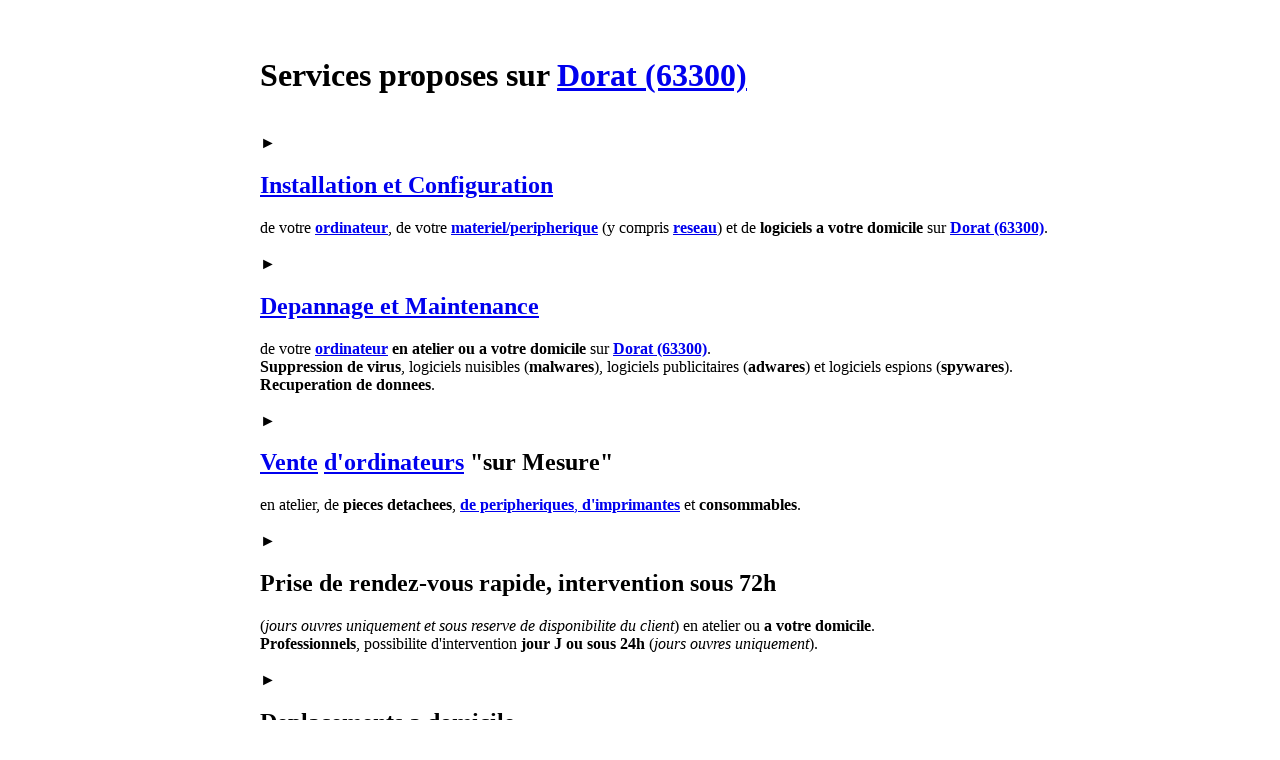

--- FILE ---
content_type: text/html; charset=UTF-8
request_url: http://www.davinformatique.fr/services-dorat-ordinateur-reseau.php
body_size: 4691
content:
<!DOCTYPE html>
<html lang="fr-fr">


<!-- Header -->

<head>
<meta charset="UTF-8">
<title>Dav Informatique Maintenance Dépannage d'Ordinateur à Domicile sur Dorat</title>
<meta name="description" content="Dépannage, réparation, maintenance, installation, et vente d'ordinateur pour professionnels et particuliers sur Dorat et ses alentours.">
<meta name="keywords" content="dav,informatique,davinformatique,dépannage,maintenance,réparation,vente,ordinateur,dorat,63300,reseau">
<meta name="Classification" content="informatique">
<meta name="robots" content="all">
<meta name="revisit-after" content="2 days">
<meta name="author" content="Dav Informatique">
<meta name="Copyright" content="Dav Informatique">
<meta name="URL" content="http://www.davinformatique.fr/">
<meta name="contact" content="contact@davinformatique.fr">
<link rel="stylesheet" type="text/css" href="style/style.css" title="Style DavInfo">
<link rel="shortcut icon" href="favicon.ico">

<script type="text/javascript">
var menu_selected = 'services';
</script>
<script type="text/javascript" src="include/rollover.js"></script>

</head>



<!-- Définitions -->



<!-- Paramètres -->



<!-- Body -->

<body>

<div class="binaire" onclick = "hide_details();">
</div>

<div class="bande_noire_haut" onclick = "hide_details();">
</div>

<div class="bande_noire_bas" onclick = "hide_details();">
</div>

<div class="page">
    <!-- Table 1 -->
    <table class="page_table">

    <!-- tr Table 1 -->
    <tr>

    <!-- Menu -->
    <td class="menu">
    <div class="menu_div">
<a href="dav-informatique-dorat-ordinateur-reseau" title="dav-informatique-dorat-ordinateur-reseau" class="none"
    onmouseover = "rollover('dav-informatique')" onmouseout = "rollout('dav-informatique')" onclick = "switch_details('dav-informatique');return false;"
>
<img src="design/menus/bouton_dav-informatique_out.png" alt="Accéder à la page d'Accueil" id="dav-informatique"><br>
</a>
<script type="text/javascript">
<!--
setrollover('design/menus/bouton_dav-informatique_over.png', 'dav-informatique');
//-->
</script>
<img src="design/menus/transparent.gif" class="menuespaces" alt=""><br>
<a href="services-dorat-ordinateur-reseau" title="services-dorat-ordinateur-reseau" class="none"
    onmouseover = "rollover('services')" onmouseout = "rollout('services')" onclick = "switch_details('services');return false;">
<img src="design/menus/bouton_services_over.png" alt="Accéder à la page des Services" id="services"><br>
</a>
<script type="text/javascript">
<!--
setrollover('design/menus/bouton_services_over.png', 'services');
//-->
</script>
<img src="design/menus/transparent.gif" class="menuespaces" alt=""><br>
<a href="tarifs-dorat-ordinateur-reseau" title="tarifs-dorat-ordinateur-reseau" class="none"
    onmouseover = "rollover('tarifs')" onmouseout = "rollout('tarifs')" onclick = "switch_details('tarifs');return false;"
>
<img src="design/menus/bouton_tarifs_out.png" alt="Accéder à la page des Tarifs" id="tarifs"><br>
</a>
<script type="text/javascript">
<!--
setrollover('design/menus/bouton_tarifs_over.png', 'tarifs');
//-->
</script>
<img src="design/menus/transparent.gif" class="menuespaces" alt=""><br>
<a href="contacts-dorat-ordinateur-reseau" title="contacts-dorat-ordinateur-reseau" class="none"
    onmouseover = "rollover('contacts')" onmouseout = "rollout('contacts')" onclick = "switch_details('contacts');return false;"
>
<img src="design/menus/bouton_contacts_out.png" alt="Accéder à la page des Contacts" id="contacts"><br>
</a>
<script type="text/javascript">
<!--
setrollover('design/menus/bouton_contacts_over.png', 'contacts');
//-->
</script>
</div>    </td>

    <!-- td Tigre -->
    <td>
    <div class="tigre" onclick = "hide_details();"></div>
    <div class="davinformatique_show" id="davinformatique_show" onclick = "hide_details();"></div>

    <!-- Table 2 -->
    <table class="details_table">
        <tr>
            <td class="entete">&nbsp;</td>
        </tr>
        <tr>
            <td class="details_td">


    <div class="details_show" id="details_show">
        <div class="details_texte" id="details_show_texte">
<span><h1><strong>Services proposés</strong>
 sur <strong><a href="services-dorat-ordinateur-reseau.php" title="services-dorat-ordinateur-reseau" class="lienkeyword2">Dorat (63300)</a></strong></h1><br>
<span>&#9658;&nbsp;<h2><a href="services-dorat-installation-ordinateur-reseau.php" title="services-dorat-installation-ordinateur-reseau" class="lienkeyword2">Installation</a><a href="services-dorat-configuration-ordinateur-reseau.php" title="services-dorat-configuration-ordinateur-reseau" class="lienkeyword2"> et Configuration</a></h2> de votre <strong><a href="services-dorat-ordinateur-reseau.php" title="services-dorat-ordinateur-reseau" class="lienkeyword">ordinateur</a></strong>,
de votre <strong><a href="services-dorat-ordinateur-reseau-materiel.php" title="services-dorat-ordinateur-reseau-materiel" class="lienkeyword">matériel</a><a href="services-dorat-ordinateur-reseau-peripherique.php" title="services-dorat-ordinateur-reseau-peripherique" class="lienkeyword">/périphérique</a></strong> (y compris <strong><a href="services-dorat-ordinateur-reseau.php" title="services-dorat-ordinateur-reseau" class="lienkeyword">réseau</a></strong>) et de <strong>logiciels</strong> <strong>à votre
domicile</strong> sur <strong><a href="services-dorat-ordinateur-reseau.php" title="services-dorat-ordinateur-reseau" class="lienkeyword">Dorat (63300)</a></strong>.<br>
<br>
&#9658;&nbsp;<h2><a href="services-dorat-depannage-ordinateur-reseau.php" title="services-dorat-depannage-ordinateur-reseau" class="lienkeyword2">Dépannage</a><a href="services-dorat-maintenance-ordinateur-reseau.php" title="services-dorat-maintenance-ordinateur-reseau" class="lienkeyword2"> et Maintenance</a></h2> de votre <strong><a href="services-dorat-ordinateur-reseau.php" title="services-dorat-ordinateur-reseau" class="lienkeyword">ordinateur</a></strong> <strong>en atelier ou à votre
domicile</strong> sur <strong><a href="services-dorat-ordinateur-reseau.php" title="services-dorat-ordinateur-reseau" class="lienkeyword">Dorat (63300)</a></strong>.<br>
            <strong>Suppression de virus</strong>, logiciels nuisibles (<strong>malwares</strong>), logiciels publicitaires (<strong>adwares</strong>) et logiciels espions (<strong>spywares</strong>).<br>
            <strong>Récupération de données</strong>.<br>
<br>
&#9658;&nbsp;<h2><a href="services-dorat-vente-ordinateur-reseau.php" title="services-dorat-vente-ordinateur-reseau" class="lienkeyword2">Vente</a> <a href="services-dorat-ordinateur-reseau.php" title="services-dorat-ordinateur-reseau" class="lienkeyword2">d'ordinateurs</a> "sur Mesure"</h2> en atelier, de <strong>pièces détachées</strong>, <strong><a href="services-dorat-ordinateur-reseau-peripherique.php" title="services-dorat-ordinateur-reseau-peripherique" class="lienkeyword">de périphériques</a></strong><a href="services-dorat-ordinateur-reseau-imprimante.php" title="services-dorat-ordinateur-reseau-imprimante" class="lienkeyword">, <strong>d'imprimantes</strong></a> et <strong>consommables</strong>.<br>
<br>
            &#9658;&nbsp;<h2>Prise de rendez-vous rapide, intervention sous 72h</h2> (<i>jours ouvrés uniquement et sous reserve de disponibilité du client</i>)
            en atelier ou <strong>à votre domicile</strong>.<br>
            <strong>Professionnels</strong>, possibilité d'intervention <strong>jour J ou sous 24h</strong> (<i>jours ouvrés uniquement</i>).<br>
            <br>
            &#9658;&nbsp;<h2>Déplacements à domicile</h2> sur
la commune de <strong><a href="services-dorat-ordinateur-reseau.php" title="services-dorat-ordinateur-reseau" class="lienkeyword">Dorat (63300)</a></strong>.</span>
            <br>
        <!-- details_texte-->
        </div>
    <!-- details-->
    </div>


    <div class="details_hide" id="details_tmp"></div>

    <div class="details_hide" id="details_dav-informatique">
<span><h1><strong>Dav'Informatique</strong>
 intervient sur <strong><a href="dav-informatique-dorat-ordinateur-reseau.php" title="dav-informatique-dorat-ordinateur-reseau" class="lienkeyword2">Dorat (63300)</a></strong></h1><br>
<span>&#9658;&nbsp;Vous avez besoin d'une aide pour <h2><a href="dav-informatique-dorat-installation-ordinateur-reseau.php" title="dav-informatique-dorat-installation-ordinateur-reseau" class="lienkeyword2">l'installation</a><a href="dav-informatique-dorat-maintenance-ordinateur-reseau.php" title="dav-informatique-dorat-maintenance-ordinateur-reseau" class="lienkeyword2">, la maintenance</a><a href="dav-informatique-dorat-depannage-ordinateur-reseau.php" title="dav-informatique-dorat-depannage-ordinateur-reseau" class="lienkeyword2"> ou le dépannage</a></h2> de votre <strong>matériel informatique</strong> ?<br>
<br>
<span>&#9658;&nbsp;<h2>Votre <a href="dav-informatique-dorat-ordinateur-reseau.php" title="dav-informatique-dorat-ordinateur-reseau" class="lienkeyword2">ordinateur</a></a> est devenu lent</h2>, il <strong>rame</strong>, vous affiche trop de <strong>publicités</strong> ?<br>
<br>
<span>&#9658;&nbsp;<h2>Le dernier Windows (11) vous perturbe</h2>, vous ne trouvez plus vos marques ?<br>
<br>
<span>&#9658;&nbsp;Vous cherchez <a href="dav-informatique-dorat-ordinateur-reseau.php" title="dav-informatique-dorat-ordinateur-reseau" class="lienkeyword">un ordinateur</a> qui vous correspond, <h2>assemblé sur mesure</h2> en atelier, <strong><a href="dav-informatique-dorat-ordinateur-reseau-peripherique.php" title="dav-informatique-dorat-ordinateur-reseau-peripherique" class="lienkeyword">un périphérique</a></strong> ou des <strong>consommables ?</strong><br>
<br>
<span>&#9658;&nbsp;Riche d'une <h2>formation de 5 ans en informatique et d'une experience de plus de 19 ans</h2> dans <a href="dav-informatique-dorat-maintenance-ordinateur-reseau.php" title="dav-informatique-dorat-maintenance-ordinateur-reseau" class="lienkeyword">la maintenance</a><a href="dav-informatique-dorat-reparation-ordinateur-reseau.php" title="dav-informatique-dorat-reparation-ordinateur-reseau" class="lienkeyword"> et la réparation</a> de <a href="dav-informatique-dorat-ordinateur-reseau.php" title="dav-informatique-dorat-ordinateur-reseau" class="lienkeyword">ordinateurs</a>, je saurai repondre à vos attentes.<br>
            <br>
            <h2>Professionnels ou particuliers</h2>, j'interviens <strong>en atelier</strong>, <strong>à distance</strong> (<i>sur rendez-vous uniquement</i>) ou <strong>dans votre entreprise</strong> sur
la commune de <strong><a href="dav-informatique-dorat-ordinateur-reseau.php" title="dav-informatique-dorat-ordinateur-reseau" class="lienkeyword">Dorat (63300)</a></strong>.</span>
            <br><br>
</span>
    </div>

    <div class="details_hide" id="details_services">
<span><h1><strong>Services proposés</strong>
 sur <strong><a href="services-dorat-ordinateur-reseau.php" title="services-dorat-ordinateur-reseau" class="lienkeyword2">Dorat (63300)</a></strong></h1><br>
<span>&#9658;&nbsp;<h2><a href="services-dorat-installation-ordinateur-reseau.php" title="services-dorat-installation-ordinateur-reseau" class="lienkeyword2">Installation</a><a href="services-dorat-configuration-ordinateur-reseau.php" title="services-dorat-configuration-ordinateur-reseau" class="lienkeyword2"> et Configuration</a></h2> de votre <strong><a href="services-dorat-ordinateur-reseau.php" title="services-dorat-ordinateur-reseau" class="lienkeyword">ordinateur</a></strong>,
de votre <strong><a href="services-dorat-ordinateur-reseau-materiel.php" title="services-dorat-ordinateur-reseau-materiel" class="lienkeyword">matériel</a><a href="services-dorat-ordinateur-reseau-peripherique.php" title="services-dorat-ordinateur-reseau-peripherique" class="lienkeyword">/périphérique</a></strong> (y compris <strong><a href="services-dorat-ordinateur-reseau.php" title="services-dorat-ordinateur-reseau" class="lienkeyword">réseau</a></strong>) et de <strong>logiciels</strong> <strong>à votre
domicile</strong> sur <strong><a href="services-dorat-ordinateur-reseau.php" title="services-dorat-ordinateur-reseau" class="lienkeyword">Dorat (63300)</a></strong>.<br>
<br>
&#9658;&nbsp;<h2><a href="services-dorat-depannage-ordinateur-reseau.php" title="services-dorat-depannage-ordinateur-reseau" class="lienkeyword2">Dépannage</a><a href="services-dorat-maintenance-ordinateur-reseau.php" title="services-dorat-maintenance-ordinateur-reseau" class="lienkeyword2"> et Maintenance</a></h2> de votre <strong><a href="services-dorat-ordinateur-reseau.php" title="services-dorat-ordinateur-reseau" class="lienkeyword">ordinateur</a></strong> <strong>en atelier ou à votre
domicile</strong> sur <strong><a href="services-dorat-ordinateur-reseau.php" title="services-dorat-ordinateur-reseau" class="lienkeyword">Dorat (63300)</a></strong>.<br>
            <strong>Suppression de virus</strong>, logiciels nuisibles (<strong>malwares</strong>), logiciels publicitaires (<strong>adwares</strong>) et logiciels espions (<strong>spywares</strong>).<br>
            <strong>Récupération de données</strong>.<br>
<br>
&#9658;&nbsp;<h2><a href="services-dorat-vente-ordinateur-reseau.php" title="services-dorat-vente-ordinateur-reseau" class="lienkeyword2">Vente</a> <a href="services-dorat-ordinateur-reseau.php" title="services-dorat-ordinateur-reseau" class="lienkeyword2">d'ordinateurs</a> "sur Mesure"</h2> en atelier, de <strong>pièces détachées</strong>, <strong><a href="services-dorat-ordinateur-reseau-peripherique.php" title="services-dorat-ordinateur-reseau-peripherique" class="lienkeyword">de périphériques</a></strong><a href="services-dorat-ordinateur-reseau-imprimante.php" title="services-dorat-ordinateur-reseau-imprimante" class="lienkeyword">, <strong>d'imprimantes</strong></a> et <strong>consommables</strong>.<br>
<br>
            &#9658;&nbsp;<h2>Prise de rendez-vous rapide, intervention sous 72h</h2> (<i>jours ouvrés uniquement et sous reserve de disponibilité du client</i>)
            en atelier ou <strong>à votre domicile</strong>.<br>
            <strong>Professionnels</strong>, possibilité d'intervention <strong>jour J ou sous 24h</strong> (<i>jours ouvrés uniquement</i>).<br>
            <br>
            &#9658;&nbsp;<h2>Déplacements à domicile</h2> sur
la commune de <strong><a href="services-dorat-ordinateur-reseau.php" title="services-dorat-ordinateur-reseau" class="lienkeyword">Dorat (63300)</a></strong>.</span>
            <br>
    <!-- details-->
    </div>


    <div class="details_hide" id="details_tarifs">
<span><h1><strong>Tarifs <a href="tarifs-dorat-depannage-ordinateur-reseau.php" title="tarifs-dorat-depannage-ordinateur-reseau" class="lienkeyword2">Dépannage</a><a href="tarifs-dorat-maintenance-ordinateur-reseau.php" title="tarifs-dorat-maintenance-ordinateur-reseau" class="lienkeyword2"> et Maintenance</a> Informatique</strong>
 à <strong><a href="tarifs-dorat-ordinateur-reseau.php" title="tarifs-dorat-ordinateur-reseau" class="lienkeyword2">Dorat (63300)</a></strong></h1><br>
            &#9658;&nbsp;<h2>Tarif Horaire</h2> : <strong>43 euros TTC à l'atelier / 49 euros TTC à distance</strong> - <strong>Urgence/Pros 59 euros HT</strong><br>
            <br>
            &#9658;&nbsp;<h2>Déplacement (professionnels uniquement)</h2> : <strong>12,50 euros HT par tranche de 10Km </strong> (au départ de Thiers)<br>
            sur
les communes de <strong><a href="services-thiers-ordinateur-reseau.php" title="Accéder à la page d'Accueil" class="lienkeyword">Thiers (63300)</a>, <a href="services-escoutoux-ordinateur-reseau.php" title="Accéder à la page d'Accueil" class="lienkeyword">Escoutoux (63300)</a>, <a href="services-dorat-ordinateur-reseau.php" title="Accéder à la page d'Accueil" class="lienkeyword">Dorat (63300)</a>, <a href="services-pont-de-dore-ordinateur-reseau.php" title="Accéder à la page d'Accueil" class="lienkeyword">Pont de Dore (63920)</a>, <a href="services-peschadoires-ordinateur-reseau.php" title="Accéder à la page d'Accueil" class="lienkeyword">Peschadoires (63920)</a>, <a href="services-lezoux-ordinateur-reseau.php" title="Accéder à la page d'Accueil" class="lienkeyword">Lezoux (63190)</a>, <a href="services-la-monnerie-ordinateur-reseau.php" title="Accéder à la page d'Accueil" class="lienkeyword">La Monnerie (63650)</a>, <a href="services-saint-remy-sur-durolle-ordinateur-reseau.php" title="Accéder à la page d'Accueil" class="lienkeyword">Saint-Rémy sur Durolle (63550)</a>, <a href="services-courpiere-ordinateur-reseau.php" title="Accéder à la page d'Accueil" class="lienkeyword">Courpière (63120)</a>, <a href="services-aubusson-d-auvergne-ordinateur-reseau.php" title="Accéder à la page d'Accueil" class="lienkeyword">Aubusson-d'Auvergne (63120)</a>, <a href="services-chabreloche-ordinateur-reseau.php" title="Accéder à la page d'Accueil" class="lienkeyword">Chabreloche (63250)</a>, <a href="services-viscomtat-ordinateur-reseau.php" title="Accéder à la page d'Accueil" class="lienkeyword">Viscomtat (63250)</a>, <a href="services-orleat-ordinateur-reseau.php" title="Accéder à la page d'Accueil" class="lienkeyword">Orléat (63190)</a>, <a href="services-pont-astier-ordinateur-reseau.php" title="Accéder à la page d'Accueil" class="lienkeyword">Pont-Astier (63190)</a>, <a href="services-paslieres-ordinateur-reseau.php" title="Accéder à la page d'Accueil" class="lienkeyword">Paslières (63290)</a> et <a href="services-puy-guillaume-ordinateur-reseau.php" title="Accéder à la page d'Accueil" class="lienkeyword">Puy-Guillaume (63290)</a></strong>.<br>
            <br>
            <span class="tva">Tarifs au 1er Janvier 2026 modifiables sans préavis.</span><br>
            <br>
            <h2><b>Nous n'intervenons pas à domicile pour les particuliers.</b></h2><br>
            <br>
            <a class="lien" href="http://www.davinformatique.fr/cgv.pdf" target="_blank">Conditions generales de vente</a><br>
    <!-- details-->
    </div>


    <div class="details_hide" id="details_contacts">
            <span><h1><strong><u>Dav Informatique</u></strong></h1><br>
            &#9658;&nbsp;<strong>A l'atelier<br>
            Lundi de 9h30 à 12h et de 14h à 17h30<br>
            Mardi de 9h30 à 12h<br>
            Mercredi de 9h30 à 12h<br>
            Jeudi de 9h30 à 12h et de 14h à 17h30<br>
            Vendredi de 9h30 à 12h et de 14h à 17h30</strong><br>
            <br>
            <img class="imgmiddle" alt="Téléphone" src="design/telephone.png"> : <strong><a target="_self" class="lien" href="tel:+33-4-73-51-81-16" title="Téléphoner à Dav Informatique">04 73 51 81 16</a></strong><br>
            <a target="_self" href="mailto:contact@davinformatique.fr" title="Prendre Contact avec Dav Informatique"><img class="imgmiddle" alt="Envoyer un email à Dav Informatique" src="design/email.png"></a> : <a target="_self" class="lien" href="mailto:contact@davinformatique.fr" title="Envoyer un email à Dav Informatique"><strong>contact@davinformatique.fr</strong></a><br>
            <a target="_blank" href="https://www.facebook.com/davinfo63/" title="Voir la page Facebook de Dav Informatique"><img class="imgmiddle" alt="Voir la page Facebook de Dav Informatique" src="design/facebook.png"></a> : <a target="_blank" class="lien" href="https://www.facebook.com/davinfo63/" title="Voir la page Facebook de Dav Informatique">https://www.facebook.com/davinfo63/</a><br>
            <br>
            &#9658;&nbsp;Adresse :<br>
            <strong><a target="_blank" class="lien" href="https://goo.gl/maps/ULzRS" title="Voir sur Google Maps">10 rue de Clermont<br>
            63300 Thiers</a><br></strong>
            <br>
            &#9658;&nbsp;<strong>Déplacements en entreprise sur
la commune de <strong><a href="contacts-dorat-ordinateur-reseau.php" title="contacts-dorat-ordinateur-reseau" class="lienkeyword">Dorat (63300)</a></strong>.</span>
            <br>
            <br>
            <a class="lien" href="http://www.davinformatique.fr/cgv.pdf" target="_blank">Conditions generales de vente</a>    <!-- details-->
    </div>


<!-- Footer -->

<br>

        <!-- details_td -->
        </td>
    </tr>

    <tr>
        <td class="copyright">
            <div><span>Copyright (c) 2007-2026 <a class="lien" href="http://www.davinformatique.fr/" target="_self"><span>Dav Informatique</span></a> - Tous droits reserves<br>
            <a class="lien" href="http://www.davinformatique.fr/" target="_self">Depannage Informatique a Domicile (Puy-de-Dome 63)</a> - <a class="lien" href="http://www.davinformatique.fr/" target="_self">Creation de Sites Internet</a><br>
            <a class="lien" href="http://www.davinformatique.fr/" target="_self"><span>Dav Informatique</span></a> EURL 847 960 770 00018 - 10 rue de Clermont 63300 Thiers - Tel. 04 73 51 81 16<br><br></span></div>
        </td>
    </tr>
    <!-- Table 2 -->
    </table>

    <!-- td Tigre Table 1 -->
    </td>
    <!-- tr Table 1 -->
    </tr>
    <!-- Table 1 -->
    </table>
</div>

<!-- Dav'Informatique -->

<script type="text/javascript">
<!--
document.title = document.title.replace("Dav Informatique", "Dav'Informatique");
document.title = document.title.replace("Creation", "Création");
document.title = document.title.replace("Depannage", "Dépannage");

tableau = document.getElementsByTagName("span");
for ( i = 0; i < tableau.length; i++ )
{
    tableau[i].innerHTML = tableau[i].innerHTML.replace("/Dav Informatique/g", "Dav'Informatique")
    .replace(/è/g, "e")
    .replace(/é/g, "e")
    .replace(/ê/g, "e")
    .replace(/ë/g, "e")
    .replace(/à/g, "a")
    .replace(/â/g, "a")
    .replace(/ä/g, "a")
    .replace(/î/g, "u")
    .replace(/ï/g, "u")
    .replace(/ù/g, "u")
    .replace(/û/g, "u")
    .replace(/ü/g, "u");
}
-->
</script>


</body>

</html>


--- FILE ---
content_type: text/javascript; charset=utf-8
request_url: http://www.davinformatique.fr/include/rollover.js
body_size: 2961
content:
 <!--
// copyright 1999 Idocs, Inc. http://www.idocs.com/tags/
// Distribute this script freely, but please keep this
// notice with the code.

var rollOverArr = new Array();
var timeOutHideDetails;

function setrollover(OverImgSrc,pageImageId)
{
    if (! document.images)return;
    if (pageImageId == null)
        pageImageId = document.images[document.images.length-1].id;
    rollOverArr[pageImageId]=new Object;
    rollOverArr[pageImageId].overImg = new Image;
    rollOverArr[pageImageId].overImg.src=OverImgSrc;
}

function rollover(pageImageId)
{
    if (! document.images)return;
    if (! rollOverArr[pageImageId])return;
    if (! rollOverArr[pageImageId].outImg)
    {
        rollOverArr[pageImageId].outImg = new Image;
        rollOverArr[pageImageId].outImg.src = document.getElementById(pageImageId).src;
    }

    document.getElementById(pageImageId).src=rollOverArr[pageImageId].overImg.src;
}

function rollout(pageImageId)
{
    if (! document.images)return;
    if (! rollOverArr[pageImageId])return;

    document.getElementById(pageImageId).src=rollOverArr[pageImageId].outImg.src;
}


function show_details()
{
    clearTimeout( timeOutHideDetails );
    document.getElementById('details_show').style.visibility = 'visible';
    document.getElementById('details_show_texte').innerHTML = document.getElementById('details_'+menu_selected).innerHTML;
    document.getElementById('details_show').className = 'details_show';
    document.getElementById('davinformatique_show').className = 'davinformatique_showoff';
}
function hide_details()
{
    // On désactive l'ancien menu
    src = document.getElementById(menu_selected).src.replace("_over.png", "_out.png");
    document.getElementById(menu_selected).src = src;
    if ( rollOverArr && rollOverArr[menu_selected] && rollOverArr[menu_selected].outImg )
        rollOverArr[menu_selected].outImg.src = src;

    document.getElementById('details_show').className = 'details_showoff';
    document.getElementById('davinformatique_show').className = 'davinformatique_show';

    menu_selected = '';
    timeOutHideDetails = setTimeout(function(){ document.getElementById('details_show').style.visibility = 'hidden'; }, 500);
    //document.getElementById('details_show').style.display = 'none';
}
function switch_details(Id)
{
    var src = '';

    // Si pas de changements...
    if ( menu_selected == Id ) return;

    // Si une page est déjà affichée
    if ( menu_selected )
    {
        hide_details();

        menu_selected = Id;
        setTimeout(show_details, 500);
    }
    else
    {
        menu_selected = Id;
        show_details();
    }

    // On active le nouveau menu
    src = document.getElementById(menu_selected).src.replace("_out.png", "_over.png");
    document.getElementById(menu_selected).src = src;
    if ( rollOverArr && rollOverArr[menu_selected] && rollOverArr[menu_selected].outImg )
        rollOverArr[menu_selected].outImg.src = src;
}
-->
